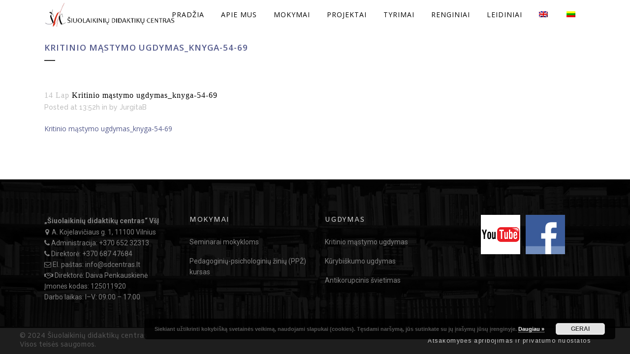

--- FILE ---
content_type: text/html; charset=UTF-8
request_url: https://sdcentras.lt/kritinio-mastymo-ugdymas_knyga-54-69/
body_size: 15178
content:
<!DOCTYPE html>
<html dir="ltr" lang="lt-LT" prefix="og: https://ogp.me/ns#">
<head>
	<meta charset="UTF-8" />
	
				<meta name="viewport" content="width=device-width,initial-scale=1,user-scalable=no">
		
            
                        <link rel="shortcut icon" type="image/x-icon" href="https://sdcentras.lt/wp-content/uploads/sdс-favicon.jpg">
            <link rel="apple-touch-icon" href="https://sdcentras.lt/wp-content/uploads/sdс-favicon.jpg"/>
        
	<link rel="profile" href="http://gmpg.org/xfn/11" />
	<link rel="pingback" href="https://sdcentras.lt/xmlrpc.php" />

	<title>Kritinio mąstymo ugdymas_knyga-54-69 | Šiuolaikinių didaktikų centras</title>
	<style>img:is([sizes="auto" i], [sizes^="auto," i]) { contain-intrinsic-size: 3000px 1500px }</style>
	<link rel="alternate" hreflang="en" href="https://sdcentras.lt/en/kritinio-mastymo-ugdymas_knyga-54-69-2/" />
<link rel="alternate" hreflang="lt" href="https://sdcentras.lt/kritinio-mastymo-ugdymas_knyga-54-69/" />
<link rel="alternate" hreflang="x-default" href="https://sdcentras.lt/kritinio-mastymo-ugdymas_knyga-54-69/" />

		<!-- All in One SEO 4.8.6.1 - aioseo.com -->
	<meta name="robots" content="max-snippet:-1, max-image-preview:large, max-video-preview:-1" />
	<meta name="author" content="JurgitaB"/>
	<link rel="canonical" href="https://sdcentras.lt/kritinio-mastymo-ugdymas_knyga-54-69/" />
	<meta name="generator" content="All in One SEO (AIOSEO) 4.8.6.1" />
		<meta property="og:locale" content="lt_LT" />
		<meta property="og:site_name" content="Šiuolaikinių didaktikų centras | Suaugusiųjų švietimas, seminarai, projektai" />
		<meta property="og:type" content="article" />
		<meta property="og:title" content="Kritinio mąstymo ugdymas_knyga-54-69 | Šiuolaikinių didaktikų centras" />
		<meta property="og:url" content="https://sdcentras.lt/kritinio-mastymo-ugdymas_knyga-54-69/" />
		<meta property="article:published_time" content="2023-11-14T11:52:22+00:00" />
		<meta property="article:modified_time" content="2023-11-14T11:56:20+00:00" />
		<meta property="article:publisher" content="https://www.facebook.com/siuolaikiniudidaktikucentras/" />
		<meta name="twitter:card" content="summary" />
		<meta name="twitter:title" content="Kritinio mąstymo ugdymas_knyga-54-69 | Šiuolaikinių didaktikų centras" />
		<script type="application/ld+json" class="aioseo-schema">
			{"@context":"https:\/\/schema.org","@graph":[{"@type":"BreadcrumbList","@id":"https:\/\/sdcentras.lt\/kritinio-mastymo-ugdymas_knyga-54-69\/#breadcrumblist","itemListElement":[{"@type":"ListItem","@id":"https:\/\/sdcentras.lt#listItem","position":1,"name":"Home","item":"https:\/\/sdcentras.lt","nextItem":{"@type":"ListItem","@id":"https:\/\/sdcentras.lt\/kritinio-mastymo-ugdymas_knyga-54-69\/#listItem","name":"Kritinio m\u0105stymo ugdymas_knyga-54-69"}},{"@type":"ListItem","@id":"https:\/\/sdcentras.lt\/kritinio-mastymo-ugdymas_knyga-54-69\/#listItem","position":2,"name":"Kritinio m\u0105stymo ugdymas_knyga-54-69","previousItem":{"@type":"ListItem","@id":"https:\/\/sdcentras.lt#listItem","name":"Home"}}]},{"@type":"ItemPage","@id":"https:\/\/sdcentras.lt\/kritinio-mastymo-ugdymas_knyga-54-69\/#itempage","url":"https:\/\/sdcentras.lt\/kritinio-mastymo-ugdymas_knyga-54-69\/","name":"Kritinio m\u0105stymo ugdymas_knyga-54-69 | \u0160iuolaikini\u0173 didaktik\u0173 centras","inLanguage":"lt-LT","isPartOf":{"@id":"https:\/\/sdcentras.lt\/#website"},"breadcrumb":{"@id":"https:\/\/sdcentras.lt\/kritinio-mastymo-ugdymas_knyga-54-69\/#breadcrumblist"},"author":{"@id":"https:\/\/sdcentras.lt\/author\/jurgitab\/#author"},"creator":{"@id":"https:\/\/sdcentras.lt\/author\/jurgitab\/#author"},"datePublished":"2023-11-14T13:52:22+02:00","dateModified":"2023-11-14T13:56:20+02:00"},{"@type":"Organization","@id":"https:\/\/sdcentras.lt\/#organization","name":"\u0160iuolaikini\u0173 didaktik\u0173 centras V\u0161\u012e","description":"Suaugusi\u0173j\u0173 \u0161vietimas, seminarai, projektai","url":"https:\/\/sdcentras.lt\/","telephone":"+37065232313","sameAs":["https:\/\/www.facebook.com\/siuolaikiniudidaktikucentras\/","https:\/\/www.youtube.com\/channel\/UCtTd5gxoG4IDFFoBbjfRa-w\/featured"]},{"@type":"Person","@id":"https:\/\/sdcentras.lt\/author\/jurgitab\/#author","url":"https:\/\/sdcentras.lt\/author\/jurgitab\/","name":"JurgitaB","image":{"@type":"ImageObject","@id":"https:\/\/sdcentras.lt\/kritinio-mastymo-ugdymas_knyga-54-69\/#authorImage","url":"https:\/\/secure.gravatar.com\/avatar\/6330cf43631ee066021b770f71dd1a347812f1883d9a7b07d2620593ea21be22?s=96&d=mm&r=g","width":96,"height":96,"caption":"JurgitaB"}},{"@type":"WebSite","@id":"https:\/\/sdcentras.lt\/#website","url":"https:\/\/sdcentras.lt\/","name":"\u0160iuolaikini\u0173 didaktik\u0173 centras","description":"Suaugusi\u0173j\u0173 \u0161vietimas, seminarai, projektai","inLanguage":"lt-LT","publisher":{"@id":"https:\/\/sdcentras.lt\/#organization"}}]}
		</script>
		<!-- All in One SEO -->

<link rel='dns-prefetch' href='//fonts.googleapis.com' />
<link rel="alternate" type="application/rss+xml" title="Šiuolaikinių didaktikų centras &raquo; Įrašų RSS srautas" href="https://sdcentras.lt/feed/" />
<script type="text/javascript">
/* <![CDATA[ */
window._wpemojiSettings = {"baseUrl":"https:\/\/s.w.org\/images\/core\/emoji\/16.0.1\/72x72\/","ext":".png","svgUrl":"https:\/\/s.w.org\/images\/core\/emoji\/16.0.1\/svg\/","svgExt":".svg","source":{"concatemoji":"https:\/\/sdcentras.lt\/wp-includes\/js\/wp-emoji-release.min.js?ver=60c2fdea5ba97dde338d79f21fe6af41"}};
/*! This file is auto-generated */
!function(s,n){var o,i,e;function c(e){try{var t={supportTests:e,timestamp:(new Date).valueOf()};sessionStorage.setItem(o,JSON.stringify(t))}catch(e){}}function p(e,t,n){e.clearRect(0,0,e.canvas.width,e.canvas.height),e.fillText(t,0,0);var t=new Uint32Array(e.getImageData(0,0,e.canvas.width,e.canvas.height).data),a=(e.clearRect(0,0,e.canvas.width,e.canvas.height),e.fillText(n,0,0),new Uint32Array(e.getImageData(0,0,e.canvas.width,e.canvas.height).data));return t.every(function(e,t){return e===a[t]})}function u(e,t){e.clearRect(0,0,e.canvas.width,e.canvas.height),e.fillText(t,0,0);for(var n=e.getImageData(16,16,1,1),a=0;a<n.data.length;a++)if(0!==n.data[a])return!1;return!0}function f(e,t,n,a){switch(t){case"flag":return n(e,"\ud83c\udff3\ufe0f\u200d\u26a7\ufe0f","\ud83c\udff3\ufe0f\u200b\u26a7\ufe0f")?!1:!n(e,"\ud83c\udde8\ud83c\uddf6","\ud83c\udde8\u200b\ud83c\uddf6")&&!n(e,"\ud83c\udff4\udb40\udc67\udb40\udc62\udb40\udc65\udb40\udc6e\udb40\udc67\udb40\udc7f","\ud83c\udff4\u200b\udb40\udc67\u200b\udb40\udc62\u200b\udb40\udc65\u200b\udb40\udc6e\u200b\udb40\udc67\u200b\udb40\udc7f");case"emoji":return!a(e,"\ud83e\udedf")}return!1}function g(e,t,n,a){var r="undefined"!=typeof WorkerGlobalScope&&self instanceof WorkerGlobalScope?new OffscreenCanvas(300,150):s.createElement("canvas"),o=r.getContext("2d",{willReadFrequently:!0}),i=(o.textBaseline="top",o.font="600 32px Arial",{});return e.forEach(function(e){i[e]=t(o,e,n,a)}),i}function t(e){var t=s.createElement("script");t.src=e,t.defer=!0,s.head.appendChild(t)}"undefined"!=typeof Promise&&(o="wpEmojiSettingsSupports",i=["flag","emoji"],n.supports={everything:!0,everythingExceptFlag:!0},e=new Promise(function(e){s.addEventListener("DOMContentLoaded",e,{once:!0})}),new Promise(function(t){var n=function(){try{var e=JSON.parse(sessionStorage.getItem(o));if("object"==typeof e&&"number"==typeof e.timestamp&&(new Date).valueOf()<e.timestamp+604800&&"object"==typeof e.supportTests)return e.supportTests}catch(e){}return null}();if(!n){if("undefined"!=typeof Worker&&"undefined"!=typeof OffscreenCanvas&&"undefined"!=typeof URL&&URL.createObjectURL&&"undefined"!=typeof Blob)try{var e="postMessage("+g.toString()+"("+[JSON.stringify(i),f.toString(),p.toString(),u.toString()].join(",")+"));",a=new Blob([e],{type:"text/javascript"}),r=new Worker(URL.createObjectURL(a),{name:"wpTestEmojiSupports"});return void(r.onmessage=function(e){c(n=e.data),r.terminate(),t(n)})}catch(e){}c(n=g(i,f,p,u))}t(n)}).then(function(e){for(var t in e)n.supports[t]=e[t],n.supports.everything=n.supports.everything&&n.supports[t],"flag"!==t&&(n.supports.everythingExceptFlag=n.supports.everythingExceptFlag&&n.supports[t]);n.supports.everythingExceptFlag=n.supports.everythingExceptFlag&&!n.supports.flag,n.DOMReady=!1,n.readyCallback=function(){n.DOMReady=!0}}).then(function(){return e}).then(function(){var e;n.supports.everything||(n.readyCallback(),(e=n.source||{}).concatemoji?t(e.concatemoji):e.wpemoji&&e.twemoji&&(t(e.twemoji),t(e.wpemoji)))}))}((window,document),window._wpemojiSettings);
/* ]]> */
</script>
<link rel='stylesheet' id='layerslider-css' href='https://sdcentras.lt/wp-content/plugins/LayerSlider/assets/static/layerslider/css/layerslider.css?ver=6.11.6' type='text/css' media='all' />
<style id='wp-emoji-styles-inline-css' type='text/css'>

	img.wp-smiley, img.emoji {
		display: inline !important;
		border: none !important;
		box-shadow: none !important;
		height: 1em !important;
		width: 1em !important;
		margin: 0 0.07em !important;
		vertical-align: -0.1em !important;
		background: none !important;
		padding: 0 !important;
	}
</style>
<link rel='stylesheet' id='wp-block-library-css' href='https://sdcentras.lt/wp-includes/css/dist/block-library/style.min.css?ver=60c2fdea5ba97dde338d79f21fe6af41' type='text/css' media='all' />
<style id='classic-theme-styles-inline-css' type='text/css'>
/*! This file is auto-generated */
.wp-block-button__link{color:#fff;background-color:#32373c;border-radius:9999px;box-shadow:none;text-decoration:none;padding:calc(.667em + 2px) calc(1.333em + 2px);font-size:1.125em}.wp-block-file__button{background:#32373c;color:#fff;text-decoration:none}
</style>
<style id='global-styles-inline-css' type='text/css'>
:root{--wp--preset--aspect-ratio--square: 1;--wp--preset--aspect-ratio--4-3: 4/3;--wp--preset--aspect-ratio--3-4: 3/4;--wp--preset--aspect-ratio--3-2: 3/2;--wp--preset--aspect-ratio--2-3: 2/3;--wp--preset--aspect-ratio--16-9: 16/9;--wp--preset--aspect-ratio--9-16: 9/16;--wp--preset--color--black: #000000;--wp--preset--color--cyan-bluish-gray: #abb8c3;--wp--preset--color--white: #ffffff;--wp--preset--color--pale-pink: #f78da7;--wp--preset--color--vivid-red: #cf2e2e;--wp--preset--color--luminous-vivid-orange: #ff6900;--wp--preset--color--luminous-vivid-amber: #fcb900;--wp--preset--color--light-green-cyan: #7bdcb5;--wp--preset--color--vivid-green-cyan: #00d084;--wp--preset--color--pale-cyan-blue: #8ed1fc;--wp--preset--color--vivid-cyan-blue: #0693e3;--wp--preset--color--vivid-purple: #9b51e0;--wp--preset--gradient--vivid-cyan-blue-to-vivid-purple: linear-gradient(135deg,rgba(6,147,227,1) 0%,rgb(155,81,224) 100%);--wp--preset--gradient--light-green-cyan-to-vivid-green-cyan: linear-gradient(135deg,rgb(122,220,180) 0%,rgb(0,208,130) 100%);--wp--preset--gradient--luminous-vivid-amber-to-luminous-vivid-orange: linear-gradient(135deg,rgba(252,185,0,1) 0%,rgba(255,105,0,1) 100%);--wp--preset--gradient--luminous-vivid-orange-to-vivid-red: linear-gradient(135deg,rgba(255,105,0,1) 0%,rgb(207,46,46) 100%);--wp--preset--gradient--very-light-gray-to-cyan-bluish-gray: linear-gradient(135deg,rgb(238,238,238) 0%,rgb(169,184,195) 100%);--wp--preset--gradient--cool-to-warm-spectrum: linear-gradient(135deg,rgb(74,234,220) 0%,rgb(151,120,209) 20%,rgb(207,42,186) 40%,rgb(238,44,130) 60%,rgb(251,105,98) 80%,rgb(254,248,76) 100%);--wp--preset--gradient--blush-light-purple: linear-gradient(135deg,rgb(255,206,236) 0%,rgb(152,150,240) 100%);--wp--preset--gradient--blush-bordeaux: linear-gradient(135deg,rgb(254,205,165) 0%,rgb(254,45,45) 50%,rgb(107,0,62) 100%);--wp--preset--gradient--luminous-dusk: linear-gradient(135deg,rgb(255,203,112) 0%,rgb(199,81,192) 50%,rgb(65,88,208) 100%);--wp--preset--gradient--pale-ocean: linear-gradient(135deg,rgb(255,245,203) 0%,rgb(182,227,212) 50%,rgb(51,167,181) 100%);--wp--preset--gradient--electric-grass: linear-gradient(135deg,rgb(202,248,128) 0%,rgb(113,206,126) 100%);--wp--preset--gradient--midnight: linear-gradient(135deg,rgb(2,3,129) 0%,rgb(40,116,252) 100%);--wp--preset--font-size--small: 13px;--wp--preset--font-size--medium: 20px;--wp--preset--font-size--large: 36px;--wp--preset--font-size--x-large: 42px;--wp--preset--spacing--20: 0.44rem;--wp--preset--spacing--30: 0.67rem;--wp--preset--spacing--40: 1rem;--wp--preset--spacing--50: 1.5rem;--wp--preset--spacing--60: 2.25rem;--wp--preset--spacing--70: 3.38rem;--wp--preset--spacing--80: 5.06rem;--wp--preset--shadow--natural: 6px 6px 9px rgba(0, 0, 0, 0.2);--wp--preset--shadow--deep: 12px 12px 50px rgba(0, 0, 0, 0.4);--wp--preset--shadow--sharp: 6px 6px 0px rgba(0, 0, 0, 0.2);--wp--preset--shadow--outlined: 6px 6px 0px -3px rgba(255, 255, 255, 1), 6px 6px rgba(0, 0, 0, 1);--wp--preset--shadow--crisp: 6px 6px 0px rgba(0, 0, 0, 1);}:where(.is-layout-flex){gap: 0.5em;}:where(.is-layout-grid){gap: 0.5em;}body .is-layout-flex{display: flex;}.is-layout-flex{flex-wrap: wrap;align-items: center;}.is-layout-flex > :is(*, div){margin: 0;}body .is-layout-grid{display: grid;}.is-layout-grid > :is(*, div){margin: 0;}:where(.wp-block-columns.is-layout-flex){gap: 2em;}:where(.wp-block-columns.is-layout-grid){gap: 2em;}:where(.wp-block-post-template.is-layout-flex){gap: 1.25em;}:where(.wp-block-post-template.is-layout-grid){gap: 1.25em;}.has-black-color{color: var(--wp--preset--color--black) !important;}.has-cyan-bluish-gray-color{color: var(--wp--preset--color--cyan-bluish-gray) !important;}.has-white-color{color: var(--wp--preset--color--white) !important;}.has-pale-pink-color{color: var(--wp--preset--color--pale-pink) !important;}.has-vivid-red-color{color: var(--wp--preset--color--vivid-red) !important;}.has-luminous-vivid-orange-color{color: var(--wp--preset--color--luminous-vivid-orange) !important;}.has-luminous-vivid-amber-color{color: var(--wp--preset--color--luminous-vivid-amber) !important;}.has-light-green-cyan-color{color: var(--wp--preset--color--light-green-cyan) !important;}.has-vivid-green-cyan-color{color: var(--wp--preset--color--vivid-green-cyan) !important;}.has-pale-cyan-blue-color{color: var(--wp--preset--color--pale-cyan-blue) !important;}.has-vivid-cyan-blue-color{color: var(--wp--preset--color--vivid-cyan-blue) !important;}.has-vivid-purple-color{color: var(--wp--preset--color--vivid-purple) !important;}.has-black-background-color{background-color: var(--wp--preset--color--black) !important;}.has-cyan-bluish-gray-background-color{background-color: var(--wp--preset--color--cyan-bluish-gray) !important;}.has-white-background-color{background-color: var(--wp--preset--color--white) !important;}.has-pale-pink-background-color{background-color: var(--wp--preset--color--pale-pink) !important;}.has-vivid-red-background-color{background-color: var(--wp--preset--color--vivid-red) !important;}.has-luminous-vivid-orange-background-color{background-color: var(--wp--preset--color--luminous-vivid-orange) !important;}.has-luminous-vivid-amber-background-color{background-color: var(--wp--preset--color--luminous-vivid-amber) !important;}.has-light-green-cyan-background-color{background-color: var(--wp--preset--color--light-green-cyan) !important;}.has-vivid-green-cyan-background-color{background-color: var(--wp--preset--color--vivid-green-cyan) !important;}.has-pale-cyan-blue-background-color{background-color: var(--wp--preset--color--pale-cyan-blue) !important;}.has-vivid-cyan-blue-background-color{background-color: var(--wp--preset--color--vivid-cyan-blue) !important;}.has-vivid-purple-background-color{background-color: var(--wp--preset--color--vivid-purple) !important;}.has-black-border-color{border-color: var(--wp--preset--color--black) !important;}.has-cyan-bluish-gray-border-color{border-color: var(--wp--preset--color--cyan-bluish-gray) !important;}.has-white-border-color{border-color: var(--wp--preset--color--white) !important;}.has-pale-pink-border-color{border-color: var(--wp--preset--color--pale-pink) !important;}.has-vivid-red-border-color{border-color: var(--wp--preset--color--vivid-red) !important;}.has-luminous-vivid-orange-border-color{border-color: var(--wp--preset--color--luminous-vivid-orange) !important;}.has-luminous-vivid-amber-border-color{border-color: var(--wp--preset--color--luminous-vivid-amber) !important;}.has-light-green-cyan-border-color{border-color: var(--wp--preset--color--light-green-cyan) !important;}.has-vivid-green-cyan-border-color{border-color: var(--wp--preset--color--vivid-green-cyan) !important;}.has-pale-cyan-blue-border-color{border-color: var(--wp--preset--color--pale-cyan-blue) !important;}.has-vivid-cyan-blue-border-color{border-color: var(--wp--preset--color--vivid-cyan-blue) !important;}.has-vivid-purple-border-color{border-color: var(--wp--preset--color--vivid-purple) !important;}.has-vivid-cyan-blue-to-vivid-purple-gradient-background{background: var(--wp--preset--gradient--vivid-cyan-blue-to-vivid-purple) !important;}.has-light-green-cyan-to-vivid-green-cyan-gradient-background{background: var(--wp--preset--gradient--light-green-cyan-to-vivid-green-cyan) !important;}.has-luminous-vivid-amber-to-luminous-vivid-orange-gradient-background{background: var(--wp--preset--gradient--luminous-vivid-amber-to-luminous-vivid-orange) !important;}.has-luminous-vivid-orange-to-vivid-red-gradient-background{background: var(--wp--preset--gradient--luminous-vivid-orange-to-vivid-red) !important;}.has-very-light-gray-to-cyan-bluish-gray-gradient-background{background: var(--wp--preset--gradient--very-light-gray-to-cyan-bluish-gray) !important;}.has-cool-to-warm-spectrum-gradient-background{background: var(--wp--preset--gradient--cool-to-warm-spectrum) !important;}.has-blush-light-purple-gradient-background{background: var(--wp--preset--gradient--blush-light-purple) !important;}.has-blush-bordeaux-gradient-background{background: var(--wp--preset--gradient--blush-bordeaux) !important;}.has-luminous-dusk-gradient-background{background: var(--wp--preset--gradient--luminous-dusk) !important;}.has-pale-ocean-gradient-background{background: var(--wp--preset--gradient--pale-ocean) !important;}.has-electric-grass-gradient-background{background: var(--wp--preset--gradient--electric-grass) !important;}.has-midnight-gradient-background{background: var(--wp--preset--gradient--midnight) !important;}.has-small-font-size{font-size: var(--wp--preset--font-size--small) !important;}.has-medium-font-size{font-size: var(--wp--preset--font-size--medium) !important;}.has-large-font-size{font-size: var(--wp--preset--font-size--large) !important;}.has-x-large-font-size{font-size: var(--wp--preset--font-size--x-large) !important;}
:where(.wp-block-post-template.is-layout-flex){gap: 1.25em;}:where(.wp-block-post-template.is-layout-grid){gap: 1.25em;}
:where(.wp-block-columns.is-layout-flex){gap: 2em;}:where(.wp-block-columns.is-layout-grid){gap: 2em;}
:root :where(.wp-block-pullquote){font-size: 1.5em;line-height: 1.6;}
</style>
<link rel='stylesheet' id='contact-form-7-css' href='https://sdcentras.lt/wp-content/plugins/contact-form-7/includes/css/styles.css?ver=6.1.1' type='text/css' media='all' />
<style id='contact-form-7-inline-css' type='text/css'>
.wpcf7 .wpcf7-recaptcha iframe {margin-bottom: 0;}.wpcf7 .wpcf7-recaptcha[data-align="center"] > div {margin: 0 auto;}.wpcf7 .wpcf7-recaptcha[data-align="right"] > div {margin: 0 0 0 auto;}
</style>
<link rel='stylesheet' id='wpml-legacy-post-translations-0-css' href='//sdcentras.lt/wp-content/plugins/sitepress-multilingual-cms/templates/language-switchers/legacy-post-translations/style.min.css?ver=1' type='text/css' media='all' />
<link rel='stylesheet' id='wpml-menu-item-0-css' href='//sdcentras.lt/wp-content/plugins/sitepress-multilingual-cms/templates/language-switchers/menu-item/style.min.css?ver=1' type='text/css' media='all' />
<style id='wpml-menu-item-0-inline-css' type='text/css'>
.wpml-ls-slot-2, .wpml-ls-slot-2 a, .wpml-ls-slot-2 a:visited{background-color:#ffffff;color:#444444;}.wpml-ls-slot-2:hover, .wpml-ls-slot-2:hover a, .wpml-ls-slot-2 a:hover{color:#000000;background-color:#eeeeee;}.wpml-ls-slot-2.wpml-ls-current-language, .wpml-ls-slot-2.wpml-ls-current-language a, .wpml-ls-slot-2.wpml-ls-current-language a:visited{color:#444444;background-color:#ffffff;}.wpml-ls-slot-2.wpml-ls-current-language:hover, .wpml-ls-slot-2.wpml-ls-current-language:hover a, .wpml-ls-slot-2.wpml-ls-current-language a:hover{color:#000000;background-color:#eeeeee;}
</style>
<link rel='stylesheet' id='cms-navigation-style-base-css' href='https://sdcentras.lt/wp-content/plugins/wpml-cms-nav/res/css/cms-navigation-base.css?ver=1.5.5' type='text/css' media='screen' />
<link rel='stylesheet' id='cms-navigation-style-css' href='https://sdcentras.lt/wp-content/plugins/wpml-cms-nav/res/css/cms-navigation.css?ver=1.5.5' type='text/css' media='screen' />
<link rel='stylesheet' id='mediaelement-css' href='https://sdcentras.lt/wp-includes/js/mediaelement/mediaelementplayer-legacy.min.css?ver=4.2.17' type='text/css' media='all' />
<link rel='stylesheet' id='wp-mediaelement-css' href='https://sdcentras.lt/wp-includes/js/mediaelement/wp-mediaelement.min.css?ver=60c2fdea5ba97dde338d79f21fe6af41' type='text/css' media='all' />
<link rel='stylesheet' id='bridge-default-style-css' href='https://sdcentras.lt/wp-content/themes/bridge/style.css?ver=60c2fdea5ba97dde338d79f21fe6af41' type='text/css' media='all' />
<link rel='stylesheet' id='bridge-qode-font_awesome-css' href='https://sdcentras.lt/wp-content/themes/bridge/css/font-awesome/css/font-awesome.min.css?ver=60c2fdea5ba97dde338d79f21fe6af41' type='text/css' media='all' />
<link rel='stylesheet' id='bridge-qode-font_elegant-css' href='https://sdcentras.lt/wp-content/themes/bridge/css/elegant-icons/style.min.css?ver=60c2fdea5ba97dde338d79f21fe6af41' type='text/css' media='all' />
<link rel='stylesheet' id='bridge-qode-linea_icons-css' href='https://sdcentras.lt/wp-content/themes/bridge/css/linea-icons/style.css?ver=60c2fdea5ba97dde338d79f21fe6af41' type='text/css' media='all' />
<link rel='stylesheet' id='bridge-qode-dripicons-css' href='https://sdcentras.lt/wp-content/themes/bridge/css/dripicons/dripicons.css?ver=60c2fdea5ba97dde338d79f21fe6af41' type='text/css' media='all' />
<link rel='stylesheet' id='bridge-qode-kiko-css' href='https://sdcentras.lt/wp-content/themes/bridge/css/kiko/kiko-all.css?ver=60c2fdea5ba97dde338d79f21fe6af41' type='text/css' media='all' />
<link rel='stylesheet' id='bridge-qode-font_awesome_5-css' href='https://sdcentras.lt/wp-content/themes/bridge/css/font-awesome-5/css/font-awesome-5.min.css?ver=60c2fdea5ba97dde338d79f21fe6af41' type='text/css' media='all' />
<link rel='stylesheet' id='bridge-stylesheet-css' href='https://sdcentras.lt/wp-content/themes/bridge/css/stylesheet.min.css?ver=60c2fdea5ba97dde338d79f21fe6af41' type='text/css' media='all' />
<style id='bridge-stylesheet-inline-css' type='text/css'>
   .postid-8738.disabled_footer_top .footer_top_holder, .postid-8738.disabled_footer_bottom .footer_bottom_holder { display: none;}


</style>
<link rel='stylesheet' id='bridge-print-css' href='https://sdcentras.lt/wp-content/themes/bridge/css/print.css?ver=60c2fdea5ba97dde338d79f21fe6af41' type='text/css' media='all' />
<link rel='stylesheet' id='bridge-style-dynamic-css' href='https://sdcentras.lt/wp-content/themes/bridge/css/style_dynamic.css?ver=1666703597' type='text/css' media='all' />
<link rel='stylesheet' id='bridge-responsive-css' href='https://sdcentras.lt/wp-content/themes/bridge/css/responsive.min.css?ver=60c2fdea5ba97dde338d79f21fe6af41' type='text/css' media='all' />
<link rel='stylesheet' id='bridge-style-dynamic-responsive-css' href='https://sdcentras.lt/wp-content/themes/bridge/css/style_dynamic_responsive.css?ver=1666703597' type='text/css' media='all' />
<style id='bridge-style-dynamic-responsive-inline-css' type='text/css'>
.entry-content li {
    text-color: #6d6d6d; text-align: left; font-family: Verdana; font-weight: Extra-light 200; !important;
}
.entry-content lo {
    text-color: #6d6d6d; text-align: left; font-family: Verdana; font-weight: Extra-light 200; !important;
}
.entry-content ul {
    text-color: #6d6d6d; text-align: left; font-family: Verdana; font-weight: Extra-light 200;!important;
}
</style>
<link rel='stylesheet' id='js_composer_front-css' href='https://sdcentras.lt/wp-content/plugins/js_composer/assets/css/js_composer.min.css?ver=6.9.0' type='text/css' media='all' />
<link rel='stylesheet' id='bridge-style-handle-google-fonts-css' href='https://fonts.googleapis.com/css?family=Raleway%3A100%2C200%2C300%2C400%2C500%2C600%2C700%2C800%2C900%2C100italic%2C300italic%2C400italic%2C700italic%7COpen+Sans%3A100%2C200%2C300%2C400%2C500%2C600%2C700%2C800%2C900%2C100italic%2C300italic%2C400italic%2C700italic%7CAmiko%3A100%2C200%2C300%2C400%2C500%2C600%2C700%2C800%2C900%2C100italic%2C300italic%2C400italic%2C700italic%7CRoboto%3A100%2C200%2C300%2C400%2C500%2C600%2C700%2C800%2C900%2C100italic%2C300italic%2C400italic%2C700italic%7CArimo%3A100%2C200%2C300%2C400%2C500%2C600%2C700%2C800%2C900%2C100italic%2C300italic%2C400italic%2C700italic%7COswald%3A100%2C200%2C300%2C400%2C500%2C600%2C700%2C800%2C900%2C100italic%2C300italic%2C400italic%2C700italic&#038;subset=latin%2Clatin-ext&#038;ver=1.0.0' type='text/css' media='all' />
<link rel='stylesheet' id='bridge-core-dashboard-style-css' href='https://sdcentras.lt/wp-content/plugins/bridge-core/modules/core-dashboard/assets/css/core-dashboard.min.css?ver=60c2fdea5ba97dde338d79f21fe6af41' type='text/css' media='all' />
<link rel='stylesheet' id='bridge-childstyle-css' href='https://sdcentras.lt/wp-content/themes/bridge-child/style.css?ver=60c2fdea5ba97dde338d79f21fe6af41' type='text/css' media='all' />
<link rel='stylesheet' id='ms-main-css' href='https://sdcentras.lt/wp-content/plugins/masterslider/public/assets/css/masterslider.main.css?ver=3.1.3' type='text/css' media='all' />
<link rel='stylesheet' id='ms-custom-css' href='https://sdcentras.lt/wp-content/uploads/masterslider/custom.css?ver=25.8' type='text/css' media='all' />
<script type="text/javascript" src="https://sdcentras.lt/wp-includes/js/jquery/jquery.min.js?ver=3.7.1" id="jquery-core-js"></script>
<script type="text/javascript" src="https://sdcentras.lt/wp-includes/js/jquery/jquery-migrate.min.js?ver=3.4.1" id="jquery-migrate-js"></script>
<script type="text/javascript" id="wpml-cookie-js-extra">
/* <![CDATA[ */
var wpml_cookies = {"wp-wpml_current_language":{"value":"lt","expires":1,"path":"\/"}};
var wpml_cookies = {"wp-wpml_current_language":{"value":"lt","expires":1,"path":"\/"}};
/* ]]> */
</script>
<script type="text/javascript" src="https://sdcentras.lt/wp-content/plugins/sitepress-multilingual-cms/res/js/cookies/language-cookie.js?ver=4.5.8" id="wpml-cookie-js"></script>
<script type="text/javascript" id="layerslider-utils-js-extra">
/* <![CDATA[ */
var LS_Meta = {"v":"6.11.6","fixGSAP":"1"};
/* ]]> */
</script>
<script type="text/javascript" src="https://sdcentras.lt/wp-content/plugins/LayerSlider/assets/static/layerslider/js/layerslider.utils.js?ver=6.11.6" id="layerslider-utils-js"></script>
<script type="text/javascript" src="https://sdcentras.lt/wp-content/plugins/LayerSlider/assets/static/layerslider/js/layerslider.kreaturamedia.jquery.js?ver=6.11.6" id="layerslider-js"></script>
<script type="text/javascript" src="https://sdcentras.lt/wp-content/plugins/LayerSlider/assets/static/layerslider/js/layerslider.transitions.js?ver=6.11.6" id="layerslider-transitions-js"></script>
<meta name="generator" content="Powered by LayerSlider 6.11.6 - Multi-Purpose, Responsive, Parallax, Mobile-Friendly Slider Plugin for WordPress." />
<!-- LayerSlider updates and docs at: https://layerslider.kreaturamedia.com -->
<link rel="https://api.w.org/" href="https://sdcentras.lt/wp-json/" /><link rel="alternate" title="JSON" type="application/json" href="https://sdcentras.lt/wp-json/wp/v2/media/8738" /><link rel="EditURI" type="application/rsd+xml" title="RSD" href="https://sdcentras.lt/xmlrpc.php?rsd" />

<link rel='shortlink' href='https://sdcentras.lt/?p=8738' />
<link rel="alternate" title="oEmbed (JSON)" type="application/json+oembed" href="https://sdcentras.lt/wp-json/oembed/1.0/embed?url=https%3A%2F%2Fsdcentras.lt%2Fkritinio-mastymo-ugdymas_knyga-54-69%2F" />
<link rel="alternate" title="oEmbed (XML)" type="text/xml+oembed" href="https://sdcentras.lt/wp-json/oembed/1.0/embed?url=https%3A%2F%2Fsdcentras.lt%2Fkritinio-mastymo-ugdymas_knyga-54-69%2F&#038;format=xml" />
<meta name="generator" content="WPML ver:4.5.8 stt:1,33;" />

		<!-- GA Google Analytics @ https://m0n.co/ga -->
		<script async src="https://www.googletagmanager.com/gtag/js?id=G-1EPYHE7L4R"></script>
		<script>
			window.dataLayer = window.dataLayer || [];
			function gtag(){dataLayer.push(arguments);}
			gtag('js', new Date());
			gtag('config', 'G-1EPYHE7L4R');
		</script>

	<script>var ms_grabbing_curosr='https://sdcentras.lt/wp-content/plugins/masterslider/public/assets/css/common/grabbing.cur',ms_grab_curosr='https://sdcentras.lt/wp-content/plugins/masterslider/public/assets/css/common/grab.cur';</script>
<meta name="generator" content="MasterSlider 3.1.3 - Responsive Touch Image Slider" />

<!-- Dynamic Widgets by QURL loaded - http://www.dynamic-widgets.com //-->
<meta name="generator" content="Powered by WPBakery Page Builder - drag and drop page builder for WordPress."/>
<meta name="generator" content="Powered by Slider Revolution 6.5.20 - responsive, Mobile-Friendly Slider Plugin for WordPress with comfortable drag and drop interface." />
<script>function setREVStartSize(e){
			//window.requestAnimationFrame(function() {
				window.RSIW = window.RSIW===undefined ? window.innerWidth : window.RSIW;
				window.RSIH = window.RSIH===undefined ? window.innerHeight : window.RSIH;
				try {
					var pw = document.getElementById(e.c).parentNode.offsetWidth,
						newh;
					pw = pw===0 || isNaN(pw) ? window.RSIW : pw;
					e.tabw = e.tabw===undefined ? 0 : parseInt(e.tabw);
					e.thumbw = e.thumbw===undefined ? 0 : parseInt(e.thumbw);
					e.tabh = e.tabh===undefined ? 0 : parseInt(e.tabh);
					e.thumbh = e.thumbh===undefined ? 0 : parseInt(e.thumbh);
					e.tabhide = e.tabhide===undefined ? 0 : parseInt(e.tabhide);
					e.thumbhide = e.thumbhide===undefined ? 0 : parseInt(e.thumbhide);
					e.mh = e.mh===undefined || e.mh=="" || e.mh==="auto" ? 0 : parseInt(e.mh,0);
					if(e.layout==="fullscreen" || e.l==="fullscreen")
						newh = Math.max(e.mh,window.RSIH);
					else{
						e.gw = Array.isArray(e.gw) ? e.gw : [e.gw];
						for (var i in e.rl) if (e.gw[i]===undefined || e.gw[i]===0) e.gw[i] = e.gw[i-1];
						e.gh = e.el===undefined || e.el==="" || (Array.isArray(e.el) && e.el.length==0)? e.gh : e.el;
						e.gh = Array.isArray(e.gh) ? e.gh : [e.gh];
						for (var i in e.rl) if (e.gh[i]===undefined || e.gh[i]===0) e.gh[i] = e.gh[i-1];
											
						var nl = new Array(e.rl.length),
							ix = 0,
							sl;
						e.tabw = e.tabhide>=pw ? 0 : e.tabw;
						e.thumbw = e.thumbhide>=pw ? 0 : e.thumbw;
						e.tabh = e.tabhide>=pw ? 0 : e.tabh;
						e.thumbh = e.thumbhide>=pw ? 0 : e.thumbh;
						for (var i in e.rl) nl[i] = e.rl[i]<window.RSIW ? 0 : e.rl[i];
						sl = nl[0];
						for (var i in nl) if (sl>nl[i] && nl[i]>0) { sl = nl[i]; ix=i;}
						var m = pw>(e.gw[ix]+e.tabw+e.thumbw) ? 1 : (pw-(e.tabw+e.thumbw)) / (e.gw[ix]);
						newh =  (e.gh[ix] * m) + (e.tabh + e.thumbh);
					}
					var el = document.getElementById(e.c);
					if (el!==null && el) el.style.height = newh+"px";
					el = document.getElementById(e.c+"_wrapper");
					if (el!==null && el) {
						el.style.height = newh+"px";
						el.style.display = "block";
					}
				} catch(e){
					console.log("Failure at Presize of Slider:" + e)
				}
			//});
		  };</script>
<noscript><style> .wpb_animate_when_almost_visible { opacity: 1; }</style></noscript></head>

<body class="attachment wp-singular attachment-template-default single single-attachment postid-8738 attachmentid-8738 attachment-pdf wp-theme-bridge wp-child-theme-bridge-child bridge-core-2.9.8 _masterslider _msp_version_3.1.3  qode-child-theme-ver-1.0.0 qode-theme-ver-28.2 qode-theme-bridge qode_header_in_grid qode-wpml-enabled wpb-js-composer js-comp-ver-6.9.0 vc_responsive" itemscope itemtype="http://schema.org/WebPage">




<div class="wrapper">
	<div class="wrapper_inner">

    
		<!-- Google Analytics start -->
				<!-- Google Analytics end -->

		
	<header class=" scroll_header_top_area  fixed scrolled_not_transparent page_header">
	<div class="header_inner clearfix">
				<div class="header_top_bottom_holder">
			
			<div class="header_bottom clearfix" style='' >
								<div class="container">
					<div class="container_inner clearfix">
																				<div class="header_inner_left">
																	<div class="mobile_menu_button">
		<span>
			<i class="qode_icon_font_awesome fa fa-bars " ></i>		</span>
	</div>
								<div class="logo_wrapper" >
	<div class="q_logo">
		<a itemprop="url" href="https://sdcentras.lt/" >
             <img itemprop="image" class="normal" src="https://sdcentras.lt/wp-content/uploads/sdcj.jpg" alt="Logo"> 			 <img itemprop="image" class="light" src="https://sdcentras.lt/wp-content/themes/bridge/img/logo.png" alt="Logo"/> 			 <img itemprop="image" class="dark" src="https://sdcentras.lt/wp-content/themes/bridge/img/logo_black.png" alt="Logo"/> 			 <img itemprop="image" class="sticky" src="https://sdcentras.lt/wp-content/themes/bridge/img/logo_black.png" alt="Logo"/> 			 <img itemprop="image" class="mobile" src="https://sdcentras.lt/wp-content/uploads/sdcj-logo-mobile.jpg" alt="Logo"/> 					</a>
	</div>
	</div>															</div>
															<div class="header_inner_right">
									<div class="side_menu_button_wrapper right">
																														<div class="side_menu_button">
																																	
										</div>
									</div>
								</div>
							
							
							<nav class="main_menu drop_down right">
								<ul id="menu-main-menu" class=""><li id="nav-menu-item-1966" class="menu-item menu-item-type-post_type menu-item-object-page menu-item-home  narrow"><a href="https://sdcentras.lt/" class=""><i class="menu_icon blank fa"></i><span>Pradžia</span><span class="plus"></span></a></li>
<li id="nav-menu-item-1967" class="menu-item menu-item-type-post_type menu-item-object-page  narrow"><a title="VšĮ „Šiuolaikinių Didaktikų Centras“" href="https://sdcentras.lt/apie-mus/" class=""><i class="menu_icon blank fa"></i><span>Apie mus</span><span class="plus"></span></a></li>
<li id="nav-menu-item-1416" class="menu-item menu-item-type-post_type menu-item-object-page menu-item-has-children  has_sub narrow"><a title="Seminarai mokykloms, mokytojams, visiems besitobulinantiesiems pedagogams, švietėjams" href="https://sdcentras.lt/mokymai/" class=""><i class="menu_icon blank fa"></i><span>Mokymai</span><span class="plus"></span></a>
<div class="second"><div class="inner"><ul>
	<li id="nav-menu-item-2229" class="menu-item menu-item-type-post_type menu-item-object-page "><a href="https://sdcentras.lt/mokymai/seminarai-mokykloms/" class=""><i class="menu_icon blank fa"></i><span>Seminarai mokykloms</span><span class="plus"></span></a></li>
	<li id="nav-menu-item-2228" class="menu-item menu-item-type-post_type menu-item-object-page "><a href="https://sdcentras.lt/mokymai/pedagoginiu-psichologiniu-ziniu-ppz-kursas/" class=""><i class="menu_icon blank fa"></i><span>Pedagoginių-psichologinių žinių (PPŽ) kursas</span><span class="plus"></span></a></li>
</ul></div></div>
</li>
<li id="nav-menu-item-51" class="menu-item menu-item-type-post_type menu-item-object-page  narrow"><a href="https://sdcentras.lt/projektai/" class=""><i class="menu_icon blank fa"></i><span>Projektai</span><span class="plus"></span></a></li>
<li id="nav-menu-item-50" class="menu-item menu-item-type-post_type menu-item-object-page  narrow"><a href="https://sdcentras.lt/tyrimai/" class=""><i class="menu_icon blank fa"></i><span>Tyrimai</span><span class="plus"></span></a></li>
<li id="nav-menu-item-49" class="menu-item menu-item-type-post_type menu-item-object-page  narrow"><a href="https://sdcentras.lt/renginiai/" class=""><i class="menu_icon blank fa"></i><span>Renginiai</span><span class="plus"></span></a></li>
<li id="nav-menu-item-4624" class="menu-item menu-item-type-post_type menu-item-object-page  narrow"><a href="https://sdcentras.lt/leidiniai/" class=""><i class="menu_icon blank fa"></i><span>Leidiniai</span><span class="plus"></span></a></li>
<li id="nav-menu-item-wpml-ls-2-en" class="menu-item wpml-ls-slot-2 wpml-ls-item wpml-ls-item-en wpml-ls-menu-item wpml-ls-first-item menu-item-type-wpml_ls_menu_item menu-item-object-wpml_ls_menu_item  narrow"><a href="https://sdcentras.lt/en/kritinio-mastymo-ugdymas_knyga-54-69-2/" class=""><i class="menu_icon blank fa"></i><span><img
            class="wpml-ls-flag"
            src="https://sdcentras.lt/wp-content/plugins/sitepress-multilingual-cms/res/flags/en.png"
            alt="English"
            width=18
            height=12
    /></span><span class="plus"></span><span class="qode-featured-icon " aria-hidden="true"></span></a></li>
<li id="nav-menu-item-wpml-ls-2-lt" class="menu-item wpml-ls-slot-2 wpml-ls-item wpml-ls-item-lt wpml-ls-current-language wpml-ls-menu-item wpml-ls-last-item menu-item-type-wpml_ls_menu_item menu-item-object-wpml_ls_menu_item  narrow"><a href="https://sdcentras.lt/kritinio-mastymo-ugdymas_knyga-54-69/" class=""><i class="menu_icon blank fa"></i><span><img
            class="wpml-ls-flag"
            src="https://sdcentras.lt/wp-content/plugins/sitepress-multilingual-cms/res/flags/lt.png"
            alt="Lietuvių"
            width=18
            height=12
    /></span><span class="plus"></span><span class="qode-featured-icon " aria-hidden="true"></span></a></li>
</ul>							</nav>
														<nav class="mobile_menu">
	<ul id="menu-main-menu-1" class=""><li id="mobile-menu-item-1966" class="menu-item menu-item-type-post_type menu-item-object-page menu-item-home "><a href="https://sdcentras.lt/" class=""><span>Pradžia</span></a><span class="mobile_arrow"><i class="fa fa-angle-right"></i><i class="fa fa-angle-down"></i></span></li>
<li id="mobile-menu-item-1967" class="menu-item menu-item-type-post_type menu-item-object-page "><a title="VšĮ „Šiuolaikinių Didaktikų Centras“" href="https://sdcentras.lt/apie-mus/" class=""><span>Apie mus</span></a><span class="mobile_arrow"><i class="fa fa-angle-right"></i><i class="fa fa-angle-down"></i></span></li>
<li id="mobile-menu-item-1416" class="menu-item menu-item-type-post_type menu-item-object-page menu-item-has-children  has_sub"><a title="Seminarai mokykloms, mokytojams, visiems besitobulinantiesiems pedagogams, švietėjams" href="https://sdcentras.lt/mokymai/" class=""><span>Mokymai</span></a><span class="mobile_arrow"><i class="fa fa-angle-right"></i><i class="fa fa-angle-down"></i></span>
<ul class="sub_menu">
	<li id="mobile-menu-item-2229" class="menu-item menu-item-type-post_type menu-item-object-page "><a href="https://sdcentras.lt/mokymai/seminarai-mokykloms/" class=""><span>Seminarai mokykloms</span></a><span class="mobile_arrow"><i class="fa fa-angle-right"></i><i class="fa fa-angle-down"></i></span></li>
	<li id="mobile-menu-item-2228" class="menu-item menu-item-type-post_type menu-item-object-page "><a href="https://sdcentras.lt/mokymai/pedagoginiu-psichologiniu-ziniu-ppz-kursas/" class=""><span>Pedagoginių-psichologinių žinių (PPŽ) kursas</span></a><span class="mobile_arrow"><i class="fa fa-angle-right"></i><i class="fa fa-angle-down"></i></span></li>
</ul>
</li>
<li id="mobile-menu-item-51" class="menu-item menu-item-type-post_type menu-item-object-page "><a href="https://sdcentras.lt/projektai/" class=""><span>Projektai</span></a><span class="mobile_arrow"><i class="fa fa-angle-right"></i><i class="fa fa-angle-down"></i></span></li>
<li id="mobile-menu-item-50" class="menu-item menu-item-type-post_type menu-item-object-page "><a href="https://sdcentras.lt/tyrimai/" class=""><span>Tyrimai</span></a><span class="mobile_arrow"><i class="fa fa-angle-right"></i><i class="fa fa-angle-down"></i></span></li>
<li id="mobile-menu-item-49" class="menu-item menu-item-type-post_type menu-item-object-page "><a href="https://sdcentras.lt/renginiai/" class=""><span>Renginiai</span></a><span class="mobile_arrow"><i class="fa fa-angle-right"></i><i class="fa fa-angle-down"></i></span></li>
<li id="mobile-menu-item-4624" class="menu-item menu-item-type-post_type menu-item-object-page "><a href="https://sdcentras.lt/leidiniai/" class=""><span>Leidiniai</span></a><span class="mobile_arrow"><i class="fa fa-angle-right"></i><i class="fa fa-angle-down"></i></span></li>
<li id="mobile-menu-item-wpml-ls-2-en" class="menu-item wpml-ls-slot-2 wpml-ls-item wpml-ls-item-en wpml-ls-menu-item wpml-ls-first-item menu-item-type-wpml_ls_menu_item menu-item-object-wpml_ls_menu_item "><a href="https://sdcentras.lt/en/kritinio-mastymo-ugdymas_knyga-54-69-2/" class=""><span><img
            class="wpml-ls-flag"
            src="https://sdcentras.lt/wp-content/plugins/sitepress-multilingual-cms/res/flags/en.png"
            alt="English"
            width=18
            height=12
    /></span></a><span class="mobile_arrow"><i class="fa fa-angle-right"></i><i class="fa fa-angle-down"></i></span></li>
<li id="mobile-menu-item-wpml-ls-2-lt" class="menu-item wpml-ls-slot-2 wpml-ls-item wpml-ls-item-lt wpml-ls-current-language wpml-ls-menu-item wpml-ls-last-item menu-item-type-wpml_ls_menu_item menu-item-object-wpml_ls_menu_item "><a href="https://sdcentras.lt/kritinio-mastymo-ugdymas_knyga-54-69/" class=""><span><img
            class="wpml-ls-flag"
            src="https://sdcentras.lt/wp-content/plugins/sitepress-multilingual-cms/res/flags/lt.png"
            alt="Lietuvių"
            width=18
            height=12
    /></span></a><span class="mobile_arrow"><i class="fa fa-angle-right"></i><i class="fa fa-angle-down"></i></span></li>
</ul></nav>																				</div>
					</div>
									</div>
			</div>
		</div>
</header>	<a id="back_to_top" href="#">
        <span class="fa-stack">
            <i class="qode_icon_font_awesome fa fa-arrow-up " ></i>        </span>
	</a>
	
	
    
    	
    
    <div class="content ">
        <div class="content_inner  ">
    
		<div class="title_outer title_without_animation"    data-height="160">
		<div class="title title_size_small  position_left " style="height:160px;">
			<div class="image not_responsive"></div>
										<div class="title_holder"  style="padding-top:60px;height:100px;">
					<div class="container">
						<div class="container_inner clearfix">
								<div class="title_subtitle_holder" >
                                                                																		<h1 ><span>Kritinio mąstymo ugdymas_knyga-54-69</span></h1>
																			<span class="separator small left"  ></span>
																	
																										                                                            </div>
						</div>
					</div>
				</div>
								</div>
			</div>
										<div class="container">
														<div class="container_inner default_template_holder" >
															<div class="blog_single blog_holder">
								<article id="post-8738" class="post-8738 attachment type-attachment status-inherit hentry">
			<div class="post_content_holder">
								<div class="post_text">
					<div class="post_text_inner">
						<h2 itemprop="name" class="entry_title"><span itemprop="dateCreated" class="date entry_date updated">14 Lap<meta itemprop="interactionCount" content="UserComments: 0"/></span> Kritinio mąstymo ugdymas_knyga-54-69</h2>
						<div class="post_info">
							<span class="time">Posted at 13:52h</span>
							in 							<span class="post_author">
								by								<a itemprop="author" class="post_author_link" href="https://sdcentras.lt/author/jurgitab/">JurgitaB</a>
							</span>
							                                    						</div>
						<p class="attachment"><a href='https://sdcentras.lt/wp-content/uploads/Kritinio-mastymo-ugdymas_knyga-54-69.pdf'>Kritinio mąstymo ugdymas_knyga-54-69</a></p>
					</div>
				</div>
			</div>
		
	    	</article>													<br/><br/>						                        </div>

                    					</div>
                                 </div>
	


				<div class="container">
			<div class="container_inner clearfix">
			<div class="content_bottom" >
					</div>
							</div>
				</div>
					
	</div>
</div>



	<footer class="uncover">
		<div class="footer_inner clearfix">
				<div class="footer_top_holder">
                            <div style="background-color: #dbdbdb;height: 1px" class="footer_top_border "></div>
            			<div class="footer_top">
								<div class="container">
					<div class="container_inner">
																	<div class="four_columns clearfix">
								<div class="column1 footer_col1">
									<div class="column_inner">
										<div id="block-9" class="widget widget_block"><div style="line-height: 24px;"><strong><a href="https://sdcentras.lt/kontaktai/" title="Kontaktai ir rekvizitai">„Šiuolaikinių didaktikų centras“ VšĮ</a></strong></div>
<div ul="" class="" style="line-height: 22px; list-style-type: none; text-align: left">
<li><i class="fa fa-map-marker" style="margin-left: 2px; margin-right: 2px;"></i> A. Kojelavičiaus g. 1, 11100 Vilnius</li>
<li><i class="fa fa-phone"></i> Administracija: <a href="tel://+37065232313">+370 652 32313</a></li>
<li><i class="fa fa-phone"></i> Direktorė: <a href="tel://+37068747684">+370 687 47684</a></li>
<li><i class="fa fa-envelope-o"></i> El. paštas: <a href="mailto:info@sdcentras.lt">info@sdcentras.lt</a></li>
<li><i class="fa fa-handshake-o"></i> Direktorė: Daiva Penkauskienė</li>
<li>Įmonės kodas: 125011920</li>
<li>Darbo laikas: I–V: 09:00 – 17:00</li>
</div></div>									</div>
								</div>
								<div class="column2 footer_col2">
									<div class="column_inner">
										<div id="nav_menu-6" class="widget widget_nav_menu"><h5>Mokymai</h5><div class="menu-mokymai-container"><ul id="menu-mokymai" class="menu"><li id="menu-item-57" class="menu-item menu-item-type-post_type menu-item-object-page menu-item-57"><a href="https://sdcentras.lt/mokymai/seminarai-mokykloms/">Seminarai mokykloms</a></li>
<li id="menu-item-59" class="menu-item menu-item-type-post_type menu-item-object-page menu-item-59"><a href="https://sdcentras.lt/mokymai/pedagoginiu-psichologiniu-ziniu-ppz-kursas/">Pedagoginių-psichologinių žinių (PPŽ) kursas</a></li>
</ul></div></div>									</div>
								</div>
								<div class="column3 footer_col3">
									<div class="column_inner">
										<div id="nav_menu-5" class="widget widget_nav_menu"><h5>Ugdymas</h5><div class="menu-ugdymas-container"><ul id="menu-ugdymas" class="menu"><li id="menu-item-3382" class="menu-item menu-item-type-post_type menu-item-object-page menu-item-3382"><a href="https://sdcentras.lt/kritinio-mastymo-ugdymas/">Kritinio mąstymo ugdymas</a></li>
<li id="menu-item-3384" class="menu-item menu-item-type-post_type menu-item-object-page menu-item-3384"><a href="https://sdcentras.lt/kurybiskumo-ugdymas/">Kūrybiškumo ugdymas</a></li>
<li id="menu-item-3383" class="menu-item menu-item-type-post_type menu-item-object-page menu-item-3383"><a href="https://sdcentras.lt/antikorupcinis-svietimas/">Antikorupcinis švietimas</a></li>
</ul></div></div>									</div>
								</div>
								<div class="column4 footer_col4">
									<div class="column_inner">
										<div id="block-3" class="widget widget_block"><div style="width: 100%; display: inline-block;"><div style="width: 48%; margin-right: 2%; text-align: right; float: left;"><a href="https://www.youtube.com/channel/UCtTd5gxoG4IDFFoBbjfRa-w/featured" target="_blank"><img loading="lazy" decoding="async" src="https://sdcentras.lt/wp-content/uploads/youtube-kanalas-siuolaikiniu-didaktiku-centras.png" alt="Šiuolaikinių didaktikų centras, VšĮ, suaugusiųjų mokymas, ugdymas, švietimas, leidiniai, renginiai, Vilnius, Lietuva" width="80" height="80" class="alignright size-medium wp-image-61" /></a></div><div style="width: 48%; margin-left: 2%; text-align: left; float: left;"><a href="https://www.facebook.com/siuolaikiniudidaktikucentras/" target="_blank"><img loading="lazy" decoding="async" src="https://sdcentras.lt/wp-content/uploads/facebook-siuolaikiniu-didaktiku-centras-mokymai-ugdymas-svietimas.png" alt="Šiuolaikinių didaktikų centras Facebook socialiniame tinkle" width="80" height="80" class="alignleft size-medium wp-image-3599" /></a></div></div></div>									</div>
								</div>
							</div>
															</div>
				</div>
							</div>
					</div>
							<div class="footer_bottom_holder">
                										<div class="two_columns_50_50 footer_bottom_columns clearfix">
					<div class="column1 footer_bottom_column">
						<div class="column_inner">
							<div class="footer_bottom">
								
<p>© 2024 Šiuolaikinių didaktikų centras<br>Visos teisės saugomos.</p>
							</div>
						</div>
					</div>
					<div class="column2 footer_bottom_column">
						<div class="column_inner">
							<div class="footer_bottom">
								<a style="color: #ccc" href="https://sdcentras.lt/privatumo-politika/">Atsakomybės apribojimas ir privatumo nuostatos</a>							</div>
						</div>
					</div>
				</div>
										</div>
				</div>
	</footer>
		
</div>
</div>

		<script>
			window.RS_MODULES = window.RS_MODULES || {};
			window.RS_MODULES.modules = window.RS_MODULES.modules || {};
			window.RS_MODULES.waiting = window.RS_MODULES.waiting || [];
			window.RS_MODULES.defered = true;
			window.RS_MODULES.moduleWaiting = window.RS_MODULES.moduleWaiting || {};
			window.RS_MODULES.type = 'compiled';
		</script>
		<script type="speculationrules">
{"prefetch":[{"source":"document","where":{"and":[{"href_matches":"\/*"},{"not":{"href_matches":["\/wp-*.php","\/wp-admin\/*","\/wp-content\/uploads\/*","\/wp-content\/*","\/wp-content\/plugins\/*","\/wp-content\/themes\/bridge-child\/*","\/wp-content\/themes\/bridge\/*","\/*\\?(.+)"]}},{"not":{"selector_matches":"a[rel~=\"nofollow\"]"}},{"not":{"selector_matches":".no-prefetch, .no-prefetch a"}}]},"eagerness":"conservative"}]}
</script>
<link rel='stylesheet' id='basecss-css' href='https://sdcentras.lt/wp-content/plugins/eu-cookie-law/css/style.css?ver=60c2fdea5ba97dde338d79f21fe6af41' type='text/css' media='all' />
<link rel='stylesheet' id='rs-plugin-settings-css' href='https://sdcentras.lt/wp-content/plugins/revslider/public/assets/css/rs6.css?ver=6.5.20' type='text/css' media='all' />
<style id='rs-plugin-settings-inline-css' type='text/css'>
#rs-demo-id {}
</style>
<script type="text/javascript" src="https://sdcentras.lt/wp-includes/js/dist/hooks.min.js?ver=4d63a3d491d11ffd8ac6" id="wp-hooks-js"></script>
<script type="text/javascript" src="https://sdcentras.lt/wp-includes/js/dist/i18n.min.js?ver=5e580eb46a90c2b997e6" id="wp-i18n-js"></script>
<script type="text/javascript" id="wp-i18n-js-after">
/* <![CDATA[ */
wp.i18n.setLocaleData( { 'text direction\u0004ltr': [ 'ltr' ] } );
/* ]]> */
</script>
<script type="text/javascript" src="https://sdcentras.lt/wp-content/plugins/contact-form-7/includes/swv/js/index.js?ver=6.1.1" id="swv-js"></script>
<script type="text/javascript" id="contact-form-7-js-translations">
/* <![CDATA[ */
( function( domain, translations ) {
	var localeData = translations.locale_data[ domain ] || translations.locale_data.messages;
	localeData[""].domain = domain;
	wp.i18n.setLocaleData( localeData, domain );
} )( "contact-form-7", {"translation-revision-date":"2024-01-27 22:03:52+0000","generator":"GlotPress\/4.0.1","domain":"messages","locale_data":{"messages":{"":{"domain":"messages","plural-forms":"nplurals=3; plural=(n % 10 == 1 && (n % 100 < 11 || n % 100 > 19)) ? 0 : ((n % 10 >= 2 && n % 10 <= 9 && (n % 100 < 11 || n % 100 > 19)) ? 1 : 2);","lang":"lt"},"Error:":["Klaida:"]}},"comment":{"reference":"includes\/js\/index.js"}} );
/* ]]> */
</script>
<script type="text/javascript" id="contact-form-7-js-before">
/* <![CDATA[ */
var wpcf7 = {
    "api": {
        "root": "https:\/\/sdcentras.lt\/wp-json\/",
        "namespace": "contact-form-7\/v1"
    }
};
/* ]]> */
</script>
<script type="text/javascript" src="https://sdcentras.lt/wp-content/plugins/contact-form-7/includes/js/index.js?ver=6.1.1" id="contact-form-7-js"></script>
<script type="text/javascript" src="https://sdcentras.lt/wp-content/plugins/revslider/public/assets/js/rbtools.min.js?ver=6.5.18" defer async id="tp-tools-js"></script>
<script type="text/javascript" src="https://sdcentras.lt/wp-content/plugins/revslider/public/assets/js/rs6.min.js?ver=6.5.20" defer async id="revmin-js"></script>
<script type="text/javascript" src="https://sdcentras.lt/wp-includes/js/jquery/ui/core.min.js?ver=1.13.3" id="jquery-ui-core-js"></script>
<script type="text/javascript" src="https://sdcentras.lt/wp-includes/js/jquery/ui/accordion.min.js?ver=1.13.3" id="jquery-ui-accordion-js"></script>
<script type="text/javascript" src="https://sdcentras.lt/wp-includes/js/jquery/ui/menu.min.js?ver=1.13.3" id="jquery-ui-menu-js"></script>
<script type="text/javascript" src="https://sdcentras.lt/wp-includes/js/dist/dom-ready.min.js?ver=f77871ff7694fffea381" id="wp-dom-ready-js"></script>
<script type="text/javascript" id="wp-a11y-js-translations">
/* <![CDATA[ */
( function( domain, translations ) {
	var localeData = translations.locale_data[ domain ] || translations.locale_data.messages;
	localeData[""].domain = domain;
	wp.i18n.setLocaleData( localeData, domain );
} )( "default", {"translation-revision-date":"2025-09-27 20:51:17+0000","generator":"GlotPress\/4.0.1","domain":"messages","locale_data":{"messages":{"":{"domain":"messages","plural-forms":"nplurals=3; plural=(n % 10 == 1 && (n % 100 < 11 || n % 100 > 19)) ? 0 : ((n % 10 >= 2 && n % 10 <= 9 && (n % 100 < 11 || n % 100 > 19)) ? 1 : 2);","lang":"lt"},"Notifications":["Prane\u0161imai"]}},"comment":{"reference":"wp-includes\/js\/dist\/a11y.js"}} );
/* ]]> */
</script>
<script type="text/javascript" src="https://sdcentras.lt/wp-includes/js/dist/a11y.min.js?ver=3156534cc54473497e14" id="wp-a11y-js"></script>
<script type="text/javascript" src="https://sdcentras.lt/wp-includes/js/jquery/ui/autocomplete.min.js?ver=1.13.3" id="jquery-ui-autocomplete-js"></script>
<script type="text/javascript" src="https://sdcentras.lt/wp-includes/js/jquery/ui/controlgroup.min.js?ver=1.13.3" id="jquery-ui-controlgroup-js"></script>
<script type="text/javascript" src="https://sdcentras.lt/wp-includes/js/jquery/ui/checkboxradio.min.js?ver=1.13.3" id="jquery-ui-checkboxradio-js"></script>
<script type="text/javascript" src="https://sdcentras.lt/wp-includes/js/jquery/ui/button.min.js?ver=1.13.3" id="jquery-ui-button-js"></script>
<script type="text/javascript" src="https://sdcentras.lt/wp-includes/js/jquery/ui/datepicker.min.js?ver=1.13.3" id="jquery-ui-datepicker-js"></script>
<script type="text/javascript" id="jquery-ui-datepicker-js-after">
/* <![CDATA[ */
jQuery(function(jQuery){jQuery.datepicker.setDefaults({"closeText":"U\u017edaryti","currentText":"\u0160iandien","monthNames":["sausio","vasario","kovo","baland\u017eio","gegu\u017e\u0117s","bir\u017eelio","liepos","rugpj\u016b\u010dio","rugs\u0117jo","spalio","lapkri\u010dio","gruod\u017eio"],"monthNamesShort":["Sau","Vas","Kov","Bal","Geg","Bir","Lie","Rgp","Rgs","Spa","Lap","Gru"],"nextText":"Toliau","prevText":"Ankstesnis","dayNames":["Sekmadienis","Pirmadienis","Antradienis","Tre\u010diadienis","Ketvirtadienis","Penktadienis","\u0160e\u0161tadienis"],"dayNamesShort":["Sk","Pr","An","Tr","Kt","Pn","\u0160t"],"dayNamesMin":["S","Pr","A","T","K","Pn","\u0160"],"dateFormat":"yy MM d","firstDay":1,"isRTL":false});});
/* ]]> */
</script>
<script type="text/javascript" src="https://sdcentras.lt/wp-includes/js/jquery/ui/mouse.min.js?ver=1.13.3" id="jquery-ui-mouse-js"></script>
<script type="text/javascript" src="https://sdcentras.lt/wp-includes/js/jquery/ui/resizable.min.js?ver=1.13.3" id="jquery-ui-resizable-js"></script>
<script type="text/javascript" src="https://sdcentras.lt/wp-includes/js/jquery/ui/draggable.min.js?ver=1.13.3" id="jquery-ui-draggable-js"></script>
<script type="text/javascript" src="https://sdcentras.lt/wp-includes/js/jquery/ui/dialog.min.js?ver=1.13.3" id="jquery-ui-dialog-js"></script>
<script type="text/javascript" src="https://sdcentras.lt/wp-includes/js/jquery/ui/droppable.min.js?ver=1.13.3" id="jquery-ui-droppable-js"></script>
<script type="text/javascript" src="https://sdcentras.lt/wp-includes/js/jquery/ui/progressbar.min.js?ver=1.13.3" id="jquery-ui-progressbar-js"></script>
<script type="text/javascript" src="https://sdcentras.lt/wp-includes/js/jquery/ui/selectable.min.js?ver=1.13.3" id="jquery-ui-selectable-js"></script>
<script type="text/javascript" src="https://sdcentras.lt/wp-includes/js/jquery/ui/sortable.min.js?ver=1.13.3" id="jquery-ui-sortable-js"></script>
<script type="text/javascript" src="https://sdcentras.lt/wp-includes/js/jquery/ui/slider.min.js?ver=1.13.3" id="jquery-ui-slider-js"></script>
<script type="text/javascript" src="https://sdcentras.lt/wp-includes/js/jquery/ui/spinner.min.js?ver=1.13.3" id="jquery-ui-spinner-js"></script>
<script type="text/javascript" src="https://sdcentras.lt/wp-includes/js/jquery/ui/tooltip.min.js?ver=1.13.3" id="jquery-ui-tooltip-js"></script>
<script type="text/javascript" src="https://sdcentras.lt/wp-includes/js/jquery/ui/tabs.min.js?ver=1.13.3" id="jquery-ui-tabs-js"></script>
<script type="text/javascript" src="https://sdcentras.lt/wp-includes/js/jquery/ui/effect.min.js?ver=1.13.3" id="jquery-effects-core-js"></script>
<script type="text/javascript" src="https://sdcentras.lt/wp-includes/js/jquery/ui/effect-blind.min.js?ver=1.13.3" id="jquery-effects-blind-js"></script>
<script type="text/javascript" src="https://sdcentras.lt/wp-includes/js/jquery/ui/effect-bounce.min.js?ver=1.13.3" id="jquery-effects-bounce-js"></script>
<script type="text/javascript" src="https://sdcentras.lt/wp-includes/js/jquery/ui/effect-clip.min.js?ver=1.13.3" id="jquery-effects-clip-js"></script>
<script type="text/javascript" src="https://sdcentras.lt/wp-includes/js/jquery/ui/effect-drop.min.js?ver=1.13.3" id="jquery-effects-drop-js"></script>
<script type="text/javascript" src="https://sdcentras.lt/wp-includes/js/jquery/ui/effect-explode.min.js?ver=1.13.3" id="jquery-effects-explode-js"></script>
<script type="text/javascript" src="https://sdcentras.lt/wp-includes/js/jquery/ui/effect-fade.min.js?ver=1.13.3" id="jquery-effects-fade-js"></script>
<script type="text/javascript" src="https://sdcentras.lt/wp-includes/js/jquery/ui/effect-fold.min.js?ver=1.13.3" id="jquery-effects-fold-js"></script>
<script type="text/javascript" src="https://sdcentras.lt/wp-includes/js/jquery/ui/effect-highlight.min.js?ver=1.13.3" id="jquery-effects-highlight-js"></script>
<script type="text/javascript" src="https://sdcentras.lt/wp-includes/js/jquery/ui/effect-pulsate.min.js?ver=1.13.3" id="jquery-effects-pulsate-js"></script>
<script type="text/javascript" src="https://sdcentras.lt/wp-includes/js/jquery/ui/effect-size.min.js?ver=1.13.3" id="jquery-effects-size-js"></script>
<script type="text/javascript" src="https://sdcentras.lt/wp-includes/js/jquery/ui/effect-scale.min.js?ver=1.13.3" id="jquery-effects-scale-js"></script>
<script type="text/javascript" src="https://sdcentras.lt/wp-includes/js/jquery/ui/effect-shake.min.js?ver=1.13.3" id="jquery-effects-shake-js"></script>
<script type="text/javascript" src="https://sdcentras.lt/wp-includes/js/jquery/ui/effect-slide.min.js?ver=1.13.3" id="jquery-effects-slide-js"></script>
<script type="text/javascript" src="https://sdcentras.lt/wp-includes/js/jquery/ui/effect-transfer.min.js?ver=1.13.3" id="jquery-effects-transfer-js"></script>
<script type="text/javascript" src="https://sdcentras.lt/wp-content/themes/bridge/js/plugins/doubletaptogo.js?ver=60c2fdea5ba97dde338d79f21fe6af41" id="doubleTapToGo-js"></script>
<script type="text/javascript" src="https://sdcentras.lt/wp-content/themes/bridge/js/plugins/modernizr.min.js?ver=60c2fdea5ba97dde338d79f21fe6af41" id="modernizr-js"></script>
<script type="text/javascript" src="https://sdcentras.lt/wp-content/themes/bridge/js/plugins/jquery.appear.js?ver=60c2fdea5ba97dde338d79f21fe6af41" id="appear-js"></script>
<script type="text/javascript" src="https://sdcentras.lt/wp-includes/js/hoverIntent.min.js?ver=1.10.2" id="hoverIntent-js"></script>
<script type="text/javascript" src="https://sdcentras.lt/wp-content/themes/bridge/js/plugins/counter.js?ver=60c2fdea5ba97dde338d79f21fe6af41" id="counter-js"></script>
<script type="text/javascript" src="https://sdcentras.lt/wp-content/themes/bridge/js/plugins/easypiechart.js?ver=60c2fdea5ba97dde338d79f21fe6af41" id="easyPieChart-js"></script>
<script type="text/javascript" src="https://sdcentras.lt/wp-content/themes/bridge/js/plugins/mixitup.js?ver=60c2fdea5ba97dde338d79f21fe6af41" id="mixItUp-js"></script>
<script type="text/javascript" src="https://sdcentras.lt/wp-content/themes/bridge/js/plugins/jquery.prettyPhoto.js?ver=60c2fdea5ba97dde338d79f21fe6af41" id="prettyphoto-js"></script>
<script type="text/javascript" src="https://sdcentras.lt/wp-content/themes/bridge/js/plugins/jquery.fitvids.js?ver=60c2fdea5ba97dde338d79f21fe6af41" id="fitvids-js"></script>
<script type="text/javascript" src="https://sdcentras.lt/wp-content/themes/bridge/js/plugins/jquery.flexslider-min.js?ver=60c2fdea5ba97dde338d79f21fe6af41" id="flexslider-js"></script>
<script type="text/javascript" id="mediaelement-core-js-before">
/* <![CDATA[ */
var mejsL10n = {"language":"lt","strings":{"mejs.download-file":"Atsisi\u0173sti fail\u0105","mejs.install-flash":"J\u016bs naudojate nar\u0161ykl\u0119, kuri nepalaiko ar neturi Flash. Pra\u0161ome \u012fjungti Flash savo nar\u0161ykl\u0117je arba parsisi\u0173sti naujausi\u0105 versij\u0105 i\u0161 https:\/\/get.adobe.com\/flashplayer\/","mejs.fullscreen":"Visas ekranas","mejs.play":"Groti","mejs.pause":"Pauz\u0117","mejs.time-slider":"Laiko slankiklis","mejs.time-help-text":"Naudokite kair\u0117n\/de\u0161in\u0117n mygtukus nor\u0117dami persukti po vien\u0105 sekund\u0119, auk\u0161tyn\/\u017eemyn - po  10 sekund\u017ei\u0173.","mejs.live-broadcast":"Tiesiogin\u0117 transliacija","mejs.volume-help-text":"Naudokite auk\u0161tyn\/\u017eemyn mygtukus pagarsinimui ir patylinimui.","mejs.unmute":"Garso \u012fjungimas","mejs.mute":"Nutildyti","mejs.volume-slider":"Garso slankiklis","mejs.video-player":"Video grotuvas","mejs.audio-player":"Audio grotuvas","mejs.captions-subtitles":"Paai\u0161kinimai\/Titrai","mejs.captions-chapters":"Skyriai","mejs.none":"Nieko","mejs.afrikaans":"Afrikan\u0173","mejs.albanian":"Alban\u0173","mejs.arabic":"Arab\u0173","mejs.belarusian":"Baltarus\u0173","mejs.bulgarian":"Bulgar\u0173","mejs.catalan":"Katalon\u0173","mejs.chinese":"Kin\u0173","mejs.chinese-simplified":"Kin\u0173 (supaprastinta)","mejs.chinese-traditional":"Kin\u0173 (tradicin\u0117)","mejs.croatian":"Kroat\u0173","mejs.czech":"\u010cek\u0173","mejs.danish":"Dan\u0173","mejs.dutch":"Oland\u0173","mejs.english":"Angl\u0173","mejs.estonian":"Est\u0173","mejs.filipino":"Filipinie\u010di\u0173","mejs.finnish":"Suomi\u0161kai","mejs.french":"Pranc\u016bz\u0173","mejs.galician":"Galis\u0173","mejs.german":"Vokie\u010di\u0173","mejs.greek":"Graik\u0173","mejs.haitian-creole":"Hai\u010dio kreol\u0173","mejs.hebrew":"Hebraj\u0173","mejs.hindi":"Hindi","mejs.hungarian":"Vengr\u0173","mejs.icelandic":"Island\u0173","mejs.indonesian":"Indonezie\u010di\u0173","mejs.irish":"Airi\u0173","mejs.italian":"Ital\u0173","mejs.japanese":"Japon\u0173","mejs.korean":"Kor\u0117jie\u010di\u0173","mejs.latvian":"Latvi\u0173","mejs.lithuanian":"Lietuvi\u0173","mejs.macedonian":"Makedon\u0173","mejs.malay":"Malaj\u0173","mejs.maltese":"Maltie\u010di\u0173","mejs.norwegian":"Norveg\u0173","mejs.persian":"Pers\u0173","mejs.polish":"Lenk\u0173","mejs.portuguese":"Portugal\u0173","mejs.romanian":"Rumun\u0173","mejs.russian":"Rus\u0173","mejs.serbian":"Serb\u0173","mejs.slovak":"Slovak\u0173","mejs.slovenian":"Slov\u0117n\u0173","mejs.spanish":"Ispan\u0173","mejs.swahili":"Suahili\u0173","mejs.swedish":"\u0160ved\u0173","mejs.tagalog":"Tagal\u0173","mejs.thai":"Taj\u0173","mejs.turkish":"Turk\u0173","mejs.ukrainian":"Ukrainie\u010di\u0173","mejs.vietnamese":"Vietnamie\u010di\u0173","mejs.welsh":"Velso","mejs.yiddish":"Jidi\u0161"}};
/* ]]> */
</script>
<script type="text/javascript" src="https://sdcentras.lt/wp-includes/js/mediaelement/mediaelement-and-player.min.js?ver=4.2.17" id="mediaelement-core-js"></script>
<script type="text/javascript" src="https://sdcentras.lt/wp-includes/js/mediaelement/mediaelement-migrate.min.js?ver=60c2fdea5ba97dde338d79f21fe6af41" id="mediaelement-migrate-js"></script>
<script type="text/javascript" id="mediaelement-js-extra">
/* <![CDATA[ */
var _wpmejsSettings = {"pluginPath":"\/wp-includes\/js\/mediaelement\/","classPrefix":"mejs-","stretching":"responsive","audioShortcodeLibrary":"mediaelement","videoShortcodeLibrary":"mediaelement"};
/* ]]> */
</script>
<script type="text/javascript" src="https://sdcentras.lt/wp-includes/js/mediaelement/wp-mediaelement.min.js?ver=60c2fdea5ba97dde338d79f21fe6af41" id="wp-mediaelement-js"></script>
<script type="text/javascript" src="https://sdcentras.lt/wp-content/themes/bridge/js/plugins/infinitescroll.min.js?ver=60c2fdea5ba97dde338d79f21fe6af41" id="infiniteScroll-js"></script>
<script type="text/javascript" src="https://sdcentras.lt/wp-content/themes/bridge/js/plugins/jquery.waitforimages.js?ver=60c2fdea5ba97dde338d79f21fe6af41" id="waitforimages-js"></script>
<script type="text/javascript" src="https://sdcentras.lt/wp-includes/js/jquery/jquery.form.min.js?ver=4.3.0" id="jquery-form-js"></script>
<script type="text/javascript" src="https://sdcentras.lt/wp-content/themes/bridge/js/plugins/waypoints.min.js?ver=60c2fdea5ba97dde338d79f21fe6af41" id="waypoints-js"></script>
<script type="text/javascript" src="https://sdcentras.lt/wp-content/themes/bridge/js/plugins/jplayer.min.js?ver=60c2fdea5ba97dde338d79f21fe6af41" id="jplayer-js"></script>
<script type="text/javascript" src="https://sdcentras.lt/wp-content/themes/bridge/js/plugins/bootstrap.carousel.js?ver=60c2fdea5ba97dde338d79f21fe6af41" id="bootstrapCarousel-js"></script>
<script type="text/javascript" src="https://sdcentras.lt/wp-content/themes/bridge/js/plugins/skrollr.js?ver=60c2fdea5ba97dde338d79f21fe6af41" id="skrollr-js"></script>
<script type="text/javascript" src="https://sdcentras.lt/wp-content/themes/bridge/js/plugins/Chart.min.js?ver=60c2fdea5ba97dde338d79f21fe6af41" id="chart-js"></script>
<script type="text/javascript" src="https://sdcentras.lt/wp-content/themes/bridge/js/plugins/jquery.easing.1.3.js?ver=60c2fdea5ba97dde338d79f21fe6af41" id="easing-js"></script>
<script type="text/javascript" src="https://sdcentras.lt/wp-content/themes/bridge/js/plugins/abstractBaseClass.js?ver=60c2fdea5ba97dde338d79f21fe6af41" id="abstractBaseClass-js"></script>
<script type="text/javascript" src="https://sdcentras.lt/wp-content/themes/bridge/js/plugins/jquery.countdown.js?ver=60c2fdea5ba97dde338d79f21fe6af41" id="countdown-js"></script>
<script type="text/javascript" src="https://sdcentras.lt/wp-content/themes/bridge/js/plugins/jquery.multiscroll.min.js?ver=60c2fdea5ba97dde338d79f21fe6af41" id="multiscroll-js"></script>
<script type="text/javascript" src="https://sdcentras.lt/wp-content/themes/bridge/js/plugins/jquery.justifiedGallery.min.js?ver=60c2fdea5ba97dde338d79f21fe6af41" id="justifiedGallery-js"></script>
<script type="text/javascript" src="https://sdcentras.lt/wp-content/themes/bridge/js/plugins/bigtext.js?ver=60c2fdea5ba97dde338d79f21fe6af41" id="bigtext-js"></script>
<script type="text/javascript" src="https://sdcentras.lt/wp-content/themes/bridge/js/plugins/jquery.sticky-kit.min.js?ver=60c2fdea5ba97dde338d79f21fe6af41" id="stickyKit-js"></script>
<script type="text/javascript" src="https://sdcentras.lt/wp-content/themes/bridge/js/plugins/owl.carousel.min.js?ver=60c2fdea5ba97dde338d79f21fe6af41" id="owlCarousel-js"></script>
<script type="text/javascript" src="https://sdcentras.lt/wp-content/themes/bridge/js/plugins/typed.js?ver=60c2fdea5ba97dde338d79f21fe6af41" id="typed-js"></script>
<script type="text/javascript" src="https://sdcentras.lt/wp-content/themes/bridge/js/plugins/jquery.carouFredSel-6.2.1.min.js?ver=60c2fdea5ba97dde338d79f21fe6af41" id="carouFredSel-js"></script>
<script type="text/javascript" src="https://sdcentras.lt/wp-content/themes/bridge/js/plugins/lemmon-slider.min.js?ver=60c2fdea5ba97dde338d79f21fe6af41" id="lemmonSlider-js"></script>
<script type="text/javascript" src="https://sdcentras.lt/wp-content/themes/bridge/js/plugins/jquery.fullPage.min.js?ver=60c2fdea5ba97dde338d79f21fe6af41" id="one_page_scroll-js"></script>
<script type="text/javascript" src="https://sdcentras.lt/wp-content/themes/bridge/js/plugins/jquery.mousewheel.min.js?ver=60c2fdea5ba97dde338d79f21fe6af41" id="mousewheel-js"></script>
<script type="text/javascript" src="https://sdcentras.lt/wp-content/themes/bridge/js/plugins/jquery.touchSwipe.min.js?ver=60c2fdea5ba97dde338d79f21fe6af41" id="touchSwipe-js"></script>
<script type="text/javascript" src="https://sdcentras.lt/wp-content/themes/bridge/js/plugins/jquery.isotope.min.js?ver=60c2fdea5ba97dde338d79f21fe6af41" id="isotope-js"></script>
<script type="text/javascript" src="https://sdcentras.lt/wp-content/themes/bridge/js/plugins/packery-mode.pkgd.min.js?ver=60c2fdea5ba97dde338d79f21fe6af41" id="packery-js"></script>
<script type="text/javascript" src="https://sdcentras.lt/wp-content/themes/bridge/js/plugins/jquery.stretch.js?ver=60c2fdea5ba97dde338d79f21fe6af41" id="stretch-js"></script>
<script type="text/javascript" src="https://sdcentras.lt/wp-content/themes/bridge/js/plugins/imagesloaded.js?ver=60c2fdea5ba97dde338d79f21fe6af41" id="imagesLoaded-js"></script>
<script type="text/javascript" src="https://sdcentras.lt/wp-content/themes/bridge/js/plugins/rangeslider.min.js?ver=60c2fdea5ba97dde338d79f21fe6af41" id="rangeSlider-js"></script>
<script type="text/javascript" src="https://sdcentras.lt/wp-content/themes/bridge/js/plugins/jquery.event.move.js?ver=60c2fdea5ba97dde338d79f21fe6af41" id="eventMove-js"></script>
<script type="text/javascript" src="https://sdcentras.lt/wp-content/themes/bridge/js/plugins/jquery.twentytwenty.js?ver=60c2fdea5ba97dde338d79f21fe6af41" id="twentytwenty-js"></script>
<script type="text/javascript" src="https://sdcentras.lt/wp-content/themes/bridge/js/plugins/swiper.min.js?ver=60c2fdea5ba97dde338d79f21fe6af41" id="swiper-js"></script>
<script type="text/javascript" src="https://sdcentras.lt/wp-content/themes/bridge/js/default_dynamic.js?ver=1666703597" id="bridge-default-dynamic-js"></script>
<script type="text/javascript" id="bridge-default-js-extra">
/* <![CDATA[ */
var QodeAdminAjax = {"ajaxurl":"https:\/\/sdcentras.lt\/wp-admin\/admin-ajax.php"};
var qodeGlobalVars = {"vars":{"qodeAddingToCartLabel":"Adding to Cart...","page_scroll_amount_for_sticky":""}};
/* ]]> */
</script>
<script type="text/javascript" src="https://sdcentras.lt/wp-content/themes/bridge/js/default.min.js?ver=60c2fdea5ba97dde338d79f21fe6af41" id="bridge-default-js"></script>
<script type="text/javascript" id="wpb_composer_front_js-js-extra">
/* <![CDATA[ */
var vcData = {"currentTheme":{"slug":"bridge"}};
/* ]]> */
</script>
<script type="text/javascript" src="https://sdcentras.lt/wp-content/plugins/js_composer/assets/js/dist/js_composer_front.min.js?ver=6.9.0" id="wpb_composer_front_js-js"></script>
<script type="text/javascript" id="qode-like-js-extra">
/* <![CDATA[ */
var qodeLike = {"ajaxurl":"https:\/\/sdcentras.lt\/wp-admin\/admin-ajax.php"};
/* ]]> */
</script>
<script type="text/javascript" src="https://sdcentras.lt/wp-content/themes/bridge/js/plugins/qode-like.min.js?ver=60c2fdea5ba97dde338d79f21fe6af41" id="qode-like-js"></script>
<script type="text/javascript" id="eucookielaw-scripts-js-extra">
/* <![CDATA[ */
var eucookielaw_data = {"euCookieSet":"","autoBlock":"0","expireTimer":"0","scrollConsent":"0","networkShareURL":"","isCookiePage":"","isRefererWebsite":""};
/* ]]> */
</script>
<script type="text/javascript" src="https://sdcentras.lt/wp-content/plugins/eu-cookie-law/js/scripts.js?ver=3.1.6" id="eucookielaw-scripts-js"></script>
<!-- Eu Cookie Law 3.1.6 --><div class="pea_cook_wrapper pea_cook_bottomright" style="color:#ffffff;background:rgb(0,0,0);background: rgba(0,0,0,0.85);"><p>Siekiant užtikrinti kokybišką svetainės veikimą, naudojami slapukai (cookies). Tęsdami naršymą, jūs sutinkate su jų įrašymų jūsų įrenginyje. <a style="color:#ffffff;" href="https://sdcentras.lt/privatumo-politika/" id="fom">Daugiau »</a> <button id="pea_cook_btn" class="pea_cook_btn">GERAI</button></p></div><div class="pea_cook_more_info_popover"><div class="pea_cook_more_info_popover_inner" style="color:#ffffff;background-color: rgba(0,0,0,0.9);"><p>The cookie settings on this website are set to "allow cookies" to give you the best browsing experience possible. If you continue to use this website without changing your cookie settings or you click "Accept" below then you are consenting to this.</p><p><a style="color:#ffffff;" href="#" id="pea_close">Close</a></p></div></div></body>
</html>	